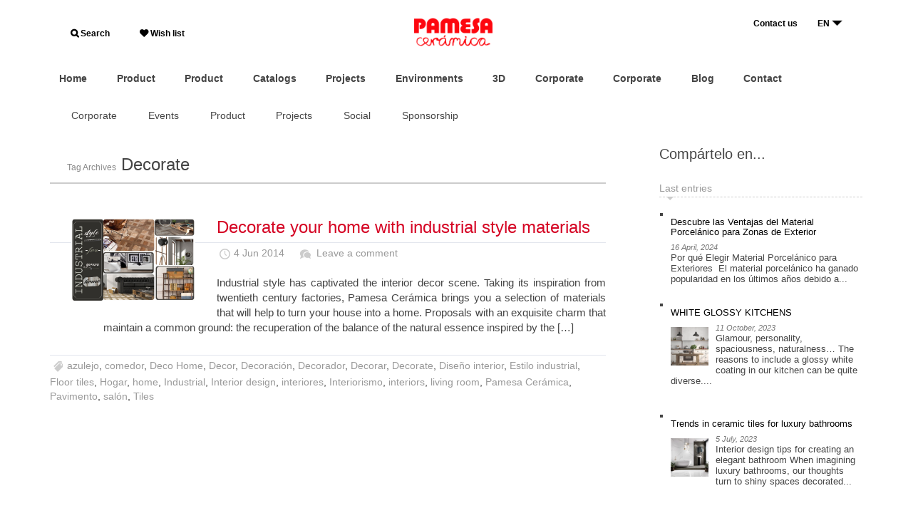

--- FILE ---
content_type: text/html; charset=UTF-8
request_url: https://blog.pamesa.com/en/tag/decorate/
body_size: 12363
content:
<!DOCTYPE html>
<!--[if IE 7]>
<html class="ie ie7" lang="en-US" xmlns:og="http://ogp.me/ns#" xmlns:fb="https://www.facebook.com/2008/fbml">
<![endif]-->
<!--[if IE 8]>
<html class="ie ie8" lang="en-US" xmlns:og="http://ogp.me/ns#" xmlns:fb="https://www.facebook.com/2008/fbml">
<![endif]-->
<!--[if !(IE 7) | !(IE 8)  ]><!-->
<html lang="en-US" xmlns:og="http://ogp.me/ns#" xmlns:fb="https://www.facebook.com/2008/fbml">
<!--<![endif]-->
<head>
<meta charset="UTF-8">

<title>Decorate archivos - Blog Pamesa Cerámica - Inspiración, consejos y másBlog Pamesa Cerámica &#8211; Inspiración, consejos y más</title>

<meta name="Description" content="Industrial style has captivated the interior decor scene. Taking its inspiration from twentieth century factories, Pamesa Cer&aacute;mica brings you a selection of materials that will help to turn your house into a home. Proposals with an exquisite charm that maintain a common ground: the recuperation of the balance of the natural essence inspired by the [&amp;hellip;]" />
<meta name="keywords" content="pavimentos,azulejos,ceramica,revestimientos,pasta roja" />

<meta property="og:title" content="Decorate archivos - Blog Pamesa Cerámica - Inspiración, consejos y másBlog Pamesa Cerámica &#8211; Inspiración, consejos y más" />
<meta property="og:description" content="Industrial style has captivated the interior decor scene. Taking its inspiration from twentieth century factories, Pamesa Cerámica brings you a selection of materials that will help to turn your house into a home. Proposals with an exquisite charm that maintain a common ground: the recuperation of the balance of the natural essence inspired by the [&hellip;]" />


<meta name="author" content="www.dsignes.net" />

<link rel="profile" href="http://gmpg.org/xfn/11">
<link rel="pingback" href="https://blog.pamesa.com/xmlrpc.php">

<meta name="apple-mobile-web-app-capable" content="yes"/>
<meta name="apple-mobile-web-app-status-bar-style" content="black"/>
<meta name="format-detection" content="telephone=yes"/>

<meta name="viewport" content="width=device-width, user-scalable=no"/>

<link rel="shortcut icon" type="image/png" href="https://blog.pamesa.com/wp-content/themes/dsignes-wp-pamesa/include/favicon_b.png"/>
<link rel="apple-touch-icon" type="image/png" sizes="57x57" href="https://blog.pamesa.com/wp-content/themes/dsignes-wp-pamesa/include/apple-touch-icon-57x57.png"/>
<link rel="apple-touch-icon" type="image/png" sizes="72x72" href="https://blog.pamesa.com/wp-content/themes/dsignes-wp-pamesa/include/apple-touch-icon-72x72.png"/>
<link rel="apple-touch-icon" type="image/png" sizes="76x76" href="https://blog.pamesa.com/wp-content/themes/dsignes-wp-pamesa/include/apple-touch-icon-76x76.png"/>
<link rel="apple-touch-icon" type="image/png" sizes="114x114" href="https://blog.pamesa.com/wp-content/themes/dsignes-wp-pamesa/include/apple-touch-icon-114x114.png"/>
<link rel="apple-touch-icon" type="image/png" sizes="120x120" href="https://blog.pamesa.com/wp-content/themes/dsignes-wp-pamesa/include/apple-touch-icon-120x120.png"/>
<link rel="apple-touch-icon" type="image/png" sizes="152x152" href="https://blog.pamesa.com/wp-content/themes/dsignes-wp-pamesa/include/apple-touch-icon-152x152.png"/>

<link rel="stylesheet" type="text/css" media="all" href="https://blog.pamesa.com/wp-content/themes/dsignes-wp-pamesa/bootstrap/css/bootstrap.min.css"/>
<link rel="stylesheet" type="text/css" media="all" href="https://blog.pamesa.com/wp-content/themes/dsignes-wp-pamesa/bootstrap/bootstrap-reset.css"/>

<link rel="stylesheet" type="text/css" media="all" href="https://blog.pamesa.com/wp-content/themes/dsignes-wp-pamesa/css/pamesa.css?v=1657102646"/>
<link rel="stylesheet" type="text/css" media="all" href="https://blog.pamesa.com/wp-content/themes/dsignes-wp-pamesa/css/dsg-base.css?v=1657102646"/>
<link rel="stylesheet" type="text/css" media="all" href="https://blog.pamesa.com/wp-content/themes/dsignes-wp-pamesa/css/forms.css?v=1657102646"/>
<link rel="stylesheet" type="text/css" media="all" href="https://blog.pamesa.com/wp-content/themes/dsignes-wp-pamesa/css/media-screen.css?v=1657102646"/>

<link rel="stylesheet" type="text/css" media="all" href="https://blog.pamesa.com/wp-content/themes/dsignes-wp-pamesa/css/icons.css?v=1657102646"/>
<link rel="stylesheet" type="text/css" media="all" href="https://blog.pamesa.com/wp-content/themes/dsignes-wp-pamesa/fonts/font-icons.css?v=1657102647"/>
<link rel="stylesheet" type="text/css" media="all" href="https://blog.pamesa.com/wp-content/themes/dsignes-wp-pamesa/fonts/font-icons/style.css?v=1657102662"/>

<link rel="stylesheet" type="text/css" media="all" href="https://blog.pamesa.com/wp-content/themes/dsignes-wp-pamesa/css/wpml.css?v=1657102647"/>

<link rel="stylesheet" href="https://maxcdn.bootstrapcdn.com/font-awesome/4.6.3/css/font-awesome.min.css" />
<link href="https://fonts.googleapis.com/css?family=Roboto" rel="stylesheet">
<link rel="stylesheet" type="text/css" href="//fonts.googleapis.com/css?family=Montserrat:200,400%7CRoboto:400,500%7CRoboto+Slab">




<script type="text/javascript" src="https://blog.pamesa.com/wp-content/themes/dsignes-wp-pamesa/jquery/jquery-1.11.0.min.js"></script>
<script type="text/javascript" src="https://blog.pamesa.com/wp-content/themes/dsignes-wp-pamesa/jquery/jquery.easing.1.3.js"></script>


<script type="text/javascript" src="https://blog.pamesa.com/wp-content/themes/dsignes-wp-pamesa/js/dsg_tabPanel.js?v=1657102655"></script>
<script type="text/javascript" src="https://blog.pamesa.com/wp-content/themes/dsignes-wp-pamesa/js/js.js?v=1657102655"></script>
<script type="text/javascript" src="https://blog.pamesa.com/wp-content/themes/dsignes-wp-pamesa/js/dsignes.js?v=1657102655"></script>


<script type="text/javascript" src="https://blog.pamesa.com/wp-content/themes/dsignes-wp-pamesa/bootstrap/js/bootstrap.min.js"></script>


<!--[if lt IE 9]>
<script src="https://blog.pamesa.com/wp-content/themes/dsignes-wp-pamesa/js/html5.js"></script>
<![endif]-->

<!--[if gte IE 9]>
<style type="text/css">.gradient { filter: none; }</style>
<![endif]-->









<script type="text/javascript" src="https://blog.pamesa.com/wp-content/themes/dsignes-wp-pamesa/jquery/autosize/jquery.autosize.min.js"></script>
<script type="text/javascript">
$(document).ready(function(){
    $('textarea').autosize();
})
</script>


<script type="text/javascript">
WebFontConfig = {
	google: { families: [
		//'Open+Sans:400,400italic,700,700italic,800,800italic:latin',
		//'Open+Sans+Condensed:300,300italic,700:latin',
		//'Dosis:700,400,300:latin'
        'Dosis::latin'
	] }};
/* async! */
(function() {
	var wf = document.createElement('script');
	wf.src = ('https:' == document.location.protocol ? 'https' : 'http') + '://ajax.googleapis.com/ajax/libs/webfont/1/webfont.js';
	wf.type = 'text/javascript';
	wf.async = 'true';
	var s = document.getElementsByTagName('script')[0];
	s.parentNode.insertBefore(wf, s);
})();
</script>

<meta name='robots' content='noindex, follow' />

	<!-- This site is optimized with the Yoast SEO plugin v26.5 - https://yoast.com/wordpress/plugins/seo/ -->
	<meta property="og:locale" content="en_US" />
	<meta property="og:type" content="article" />
	<meta property="og:title" content="Decorate archivos - Blog Pamesa Cerámica - Inspiración, consejos y más" />
	<meta property="og:url" content="https://blog.pamesa.com/en/tag/decorate/" />
	<meta property="og:site_name" content="Blog Pamesa Cerámica - Inspiración, consejos y más" />
	<meta name="twitter:card" content="summary_large_image" />
	<script type="application/ld+json" class="yoast-schema-graph">{"@context":"https://schema.org","@graph":[{"@type":"CollectionPage","@id":"https://blog.pamesa.com/en/tag/decorate/","url":"https://blog.pamesa.com/en/tag/decorate/","name":"Decorate archivos - Blog Pamesa Cerámica - Inspiración, consejos y más","isPartOf":{"@id":"https://blog.pamesa.com/en/#website"},"primaryImageOfPage":{"@id":"https://blog.pamesa.com/en/tag/decorate/#primaryimage"},"image":{"@id":"https://blog.pamesa.com/en/tag/decorate/#primaryimage"},"thumbnailUrl":"https://blog.pamesa.com/wp-content/uploads/2014/06/1.jpg","breadcrumb":{"@id":"https://blog.pamesa.com/en/tag/decorate/#breadcrumb"},"inLanguage":"en-US"},{"@type":"ImageObject","inLanguage":"en-US","@id":"https://blog.pamesa.com/en/tag/decorate/#primaryimage","url":"https://blog.pamesa.com/wp-content/uploads/2014/06/1.jpg","contentUrl":"https://blog.pamesa.com/wp-content/uploads/2014/06/1.jpg","width":649,"height":438},{"@type":"BreadcrumbList","@id":"https://blog.pamesa.com/en/tag/decorate/#breadcrumb","itemListElement":[{"@type":"ListItem","position":1,"name":"Portada","item":"https://blog.pamesa.com/en/"},{"@type":"ListItem","position":2,"name":"Decorate"}]},{"@type":"WebSite","@id":"https://blog.pamesa.com/en/#website","url":"https://blog.pamesa.com/en/","name":"Blog Pamesa Cerámica - Inspiración, consejos y más","description":"Encuentra la inspiración en el blog de Pamesa. Lee consejos sobre cómo elegir la cerámica ideal: suelos, cocinas, baños, exteriores... y descubre las últimas tendencias en diseño de interiores.","potentialAction":[{"@type":"SearchAction","target":{"@type":"EntryPoint","urlTemplate":"https://blog.pamesa.com/en/?s={search_term_string}"},"query-input":{"@type":"PropertyValueSpecification","valueRequired":true,"valueName":"search_term_string"}}],"inLanguage":"en-US"}]}</script>
	<!-- / Yoast SEO plugin. -->


<style id='wp-img-auto-sizes-contain-inline-css' type='text/css'>
img:is([sizes=auto i],[sizes^="auto," i]){contain-intrinsic-size:3000px 1500px}
/*# sourceURL=wp-img-auto-sizes-contain-inline-css */
</style>
<link rel='stylesheet' id='wp-block-library-css' href='https://blog.pamesa.com/wp-includes/css/dist/block-library/style.min.css?ver=6.9' type='text/css' media='all' />
<style id='wp-block-heading-inline-css' type='text/css'>
h1:where(.wp-block-heading).has-background,h2:where(.wp-block-heading).has-background,h3:where(.wp-block-heading).has-background,h4:where(.wp-block-heading).has-background,h5:where(.wp-block-heading).has-background,h6:where(.wp-block-heading).has-background{padding:1.25em 2.375em}h1.has-text-align-left[style*=writing-mode]:where([style*=vertical-lr]),h1.has-text-align-right[style*=writing-mode]:where([style*=vertical-rl]),h2.has-text-align-left[style*=writing-mode]:where([style*=vertical-lr]),h2.has-text-align-right[style*=writing-mode]:where([style*=vertical-rl]),h3.has-text-align-left[style*=writing-mode]:where([style*=vertical-lr]),h3.has-text-align-right[style*=writing-mode]:where([style*=vertical-rl]),h4.has-text-align-left[style*=writing-mode]:where([style*=vertical-lr]),h4.has-text-align-right[style*=writing-mode]:where([style*=vertical-rl]),h5.has-text-align-left[style*=writing-mode]:where([style*=vertical-lr]),h5.has-text-align-right[style*=writing-mode]:where([style*=vertical-rl]),h6.has-text-align-left[style*=writing-mode]:where([style*=vertical-lr]),h6.has-text-align-right[style*=writing-mode]:where([style*=vertical-rl]){rotate:180deg}
/*# sourceURL=https://blog.pamesa.com/wp-includes/blocks/heading/style.min.css */
</style>
<style id='wp-block-paragraph-inline-css' type='text/css'>
.is-small-text{font-size:.875em}.is-regular-text{font-size:1em}.is-large-text{font-size:2.25em}.is-larger-text{font-size:3em}.has-drop-cap:not(:focus):first-letter{float:left;font-size:8.4em;font-style:normal;font-weight:100;line-height:.68;margin:.05em .1em 0 0;text-transform:uppercase}body.rtl .has-drop-cap:not(:focus):first-letter{float:none;margin-left:.1em}p.has-drop-cap.has-background{overflow:hidden}:root :where(p.has-background){padding:1.25em 2.375em}:where(p.has-text-color:not(.has-link-color)) a{color:inherit}p.has-text-align-left[style*="writing-mode:vertical-lr"],p.has-text-align-right[style*="writing-mode:vertical-rl"]{rotate:180deg}
/*# sourceURL=https://blog.pamesa.com/wp-includes/blocks/paragraph/style.min.css */
</style>
<style id='global-styles-inline-css' type='text/css'>
:root{--wp--preset--aspect-ratio--square: 1;--wp--preset--aspect-ratio--4-3: 4/3;--wp--preset--aspect-ratio--3-4: 3/4;--wp--preset--aspect-ratio--3-2: 3/2;--wp--preset--aspect-ratio--2-3: 2/3;--wp--preset--aspect-ratio--16-9: 16/9;--wp--preset--aspect-ratio--9-16: 9/16;--wp--preset--color--black: #000000;--wp--preset--color--cyan-bluish-gray: #abb8c3;--wp--preset--color--white: #ffffff;--wp--preset--color--pale-pink: #f78da7;--wp--preset--color--vivid-red: #cf2e2e;--wp--preset--color--luminous-vivid-orange: #ff6900;--wp--preset--color--luminous-vivid-amber: #fcb900;--wp--preset--color--light-green-cyan: #7bdcb5;--wp--preset--color--vivid-green-cyan: #00d084;--wp--preset--color--pale-cyan-blue: #8ed1fc;--wp--preset--color--vivid-cyan-blue: #0693e3;--wp--preset--color--vivid-purple: #9b51e0;--wp--preset--gradient--vivid-cyan-blue-to-vivid-purple: linear-gradient(135deg,rgb(6,147,227) 0%,rgb(155,81,224) 100%);--wp--preset--gradient--light-green-cyan-to-vivid-green-cyan: linear-gradient(135deg,rgb(122,220,180) 0%,rgb(0,208,130) 100%);--wp--preset--gradient--luminous-vivid-amber-to-luminous-vivid-orange: linear-gradient(135deg,rgb(252,185,0) 0%,rgb(255,105,0) 100%);--wp--preset--gradient--luminous-vivid-orange-to-vivid-red: linear-gradient(135deg,rgb(255,105,0) 0%,rgb(207,46,46) 100%);--wp--preset--gradient--very-light-gray-to-cyan-bluish-gray: linear-gradient(135deg,rgb(238,238,238) 0%,rgb(169,184,195) 100%);--wp--preset--gradient--cool-to-warm-spectrum: linear-gradient(135deg,rgb(74,234,220) 0%,rgb(151,120,209) 20%,rgb(207,42,186) 40%,rgb(238,44,130) 60%,rgb(251,105,98) 80%,rgb(254,248,76) 100%);--wp--preset--gradient--blush-light-purple: linear-gradient(135deg,rgb(255,206,236) 0%,rgb(152,150,240) 100%);--wp--preset--gradient--blush-bordeaux: linear-gradient(135deg,rgb(254,205,165) 0%,rgb(254,45,45) 50%,rgb(107,0,62) 100%);--wp--preset--gradient--luminous-dusk: linear-gradient(135deg,rgb(255,203,112) 0%,rgb(199,81,192) 50%,rgb(65,88,208) 100%);--wp--preset--gradient--pale-ocean: linear-gradient(135deg,rgb(255,245,203) 0%,rgb(182,227,212) 50%,rgb(51,167,181) 100%);--wp--preset--gradient--electric-grass: linear-gradient(135deg,rgb(202,248,128) 0%,rgb(113,206,126) 100%);--wp--preset--gradient--midnight: linear-gradient(135deg,rgb(2,3,129) 0%,rgb(40,116,252) 100%);--wp--preset--font-size--small: 13px;--wp--preset--font-size--medium: 20px;--wp--preset--font-size--large: 36px;--wp--preset--font-size--x-large: 42px;--wp--preset--spacing--20: 0.44rem;--wp--preset--spacing--30: 0.67rem;--wp--preset--spacing--40: 1rem;--wp--preset--spacing--50: 1.5rem;--wp--preset--spacing--60: 2.25rem;--wp--preset--spacing--70: 3.38rem;--wp--preset--spacing--80: 5.06rem;--wp--preset--shadow--natural: 6px 6px 9px rgba(0, 0, 0, 0.2);--wp--preset--shadow--deep: 12px 12px 50px rgba(0, 0, 0, 0.4);--wp--preset--shadow--sharp: 6px 6px 0px rgba(0, 0, 0, 0.2);--wp--preset--shadow--outlined: 6px 6px 0px -3px rgb(255, 255, 255), 6px 6px rgb(0, 0, 0);--wp--preset--shadow--crisp: 6px 6px 0px rgb(0, 0, 0);}:where(.is-layout-flex){gap: 0.5em;}:where(.is-layout-grid){gap: 0.5em;}body .is-layout-flex{display: flex;}.is-layout-flex{flex-wrap: wrap;align-items: center;}.is-layout-flex > :is(*, div){margin: 0;}body .is-layout-grid{display: grid;}.is-layout-grid > :is(*, div){margin: 0;}:where(.wp-block-columns.is-layout-flex){gap: 2em;}:where(.wp-block-columns.is-layout-grid){gap: 2em;}:where(.wp-block-post-template.is-layout-flex){gap: 1.25em;}:where(.wp-block-post-template.is-layout-grid){gap: 1.25em;}.has-black-color{color: var(--wp--preset--color--black) !important;}.has-cyan-bluish-gray-color{color: var(--wp--preset--color--cyan-bluish-gray) !important;}.has-white-color{color: var(--wp--preset--color--white) !important;}.has-pale-pink-color{color: var(--wp--preset--color--pale-pink) !important;}.has-vivid-red-color{color: var(--wp--preset--color--vivid-red) !important;}.has-luminous-vivid-orange-color{color: var(--wp--preset--color--luminous-vivid-orange) !important;}.has-luminous-vivid-amber-color{color: var(--wp--preset--color--luminous-vivid-amber) !important;}.has-light-green-cyan-color{color: var(--wp--preset--color--light-green-cyan) !important;}.has-vivid-green-cyan-color{color: var(--wp--preset--color--vivid-green-cyan) !important;}.has-pale-cyan-blue-color{color: var(--wp--preset--color--pale-cyan-blue) !important;}.has-vivid-cyan-blue-color{color: var(--wp--preset--color--vivid-cyan-blue) !important;}.has-vivid-purple-color{color: var(--wp--preset--color--vivid-purple) !important;}.has-black-background-color{background-color: var(--wp--preset--color--black) !important;}.has-cyan-bluish-gray-background-color{background-color: var(--wp--preset--color--cyan-bluish-gray) !important;}.has-white-background-color{background-color: var(--wp--preset--color--white) !important;}.has-pale-pink-background-color{background-color: var(--wp--preset--color--pale-pink) !important;}.has-vivid-red-background-color{background-color: var(--wp--preset--color--vivid-red) !important;}.has-luminous-vivid-orange-background-color{background-color: var(--wp--preset--color--luminous-vivid-orange) !important;}.has-luminous-vivid-amber-background-color{background-color: var(--wp--preset--color--luminous-vivid-amber) !important;}.has-light-green-cyan-background-color{background-color: var(--wp--preset--color--light-green-cyan) !important;}.has-vivid-green-cyan-background-color{background-color: var(--wp--preset--color--vivid-green-cyan) !important;}.has-pale-cyan-blue-background-color{background-color: var(--wp--preset--color--pale-cyan-blue) !important;}.has-vivid-cyan-blue-background-color{background-color: var(--wp--preset--color--vivid-cyan-blue) !important;}.has-vivid-purple-background-color{background-color: var(--wp--preset--color--vivid-purple) !important;}.has-black-border-color{border-color: var(--wp--preset--color--black) !important;}.has-cyan-bluish-gray-border-color{border-color: var(--wp--preset--color--cyan-bluish-gray) !important;}.has-white-border-color{border-color: var(--wp--preset--color--white) !important;}.has-pale-pink-border-color{border-color: var(--wp--preset--color--pale-pink) !important;}.has-vivid-red-border-color{border-color: var(--wp--preset--color--vivid-red) !important;}.has-luminous-vivid-orange-border-color{border-color: var(--wp--preset--color--luminous-vivid-orange) !important;}.has-luminous-vivid-amber-border-color{border-color: var(--wp--preset--color--luminous-vivid-amber) !important;}.has-light-green-cyan-border-color{border-color: var(--wp--preset--color--light-green-cyan) !important;}.has-vivid-green-cyan-border-color{border-color: var(--wp--preset--color--vivid-green-cyan) !important;}.has-pale-cyan-blue-border-color{border-color: var(--wp--preset--color--pale-cyan-blue) !important;}.has-vivid-cyan-blue-border-color{border-color: var(--wp--preset--color--vivid-cyan-blue) !important;}.has-vivid-purple-border-color{border-color: var(--wp--preset--color--vivid-purple) !important;}.has-vivid-cyan-blue-to-vivid-purple-gradient-background{background: var(--wp--preset--gradient--vivid-cyan-blue-to-vivid-purple) !important;}.has-light-green-cyan-to-vivid-green-cyan-gradient-background{background: var(--wp--preset--gradient--light-green-cyan-to-vivid-green-cyan) !important;}.has-luminous-vivid-amber-to-luminous-vivid-orange-gradient-background{background: var(--wp--preset--gradient--luminous-vivid-amber-to-luminous-vivid-orange) !important;}.has-luminous-vivid-orange-to-vivid-red-gradient-background{background: var(--wp--preset--gradient--luminous-vivid-orange-to-vivid-red) !important;}.has-very-light-gray-to-cyan-bluish-gray-gradient-background{background: var(--wp--preset--gradient--very-light-gray-to-cyan-bluish-gray) !important;}.has-cool-to-warm-spectrum-gradient-background{background: var(--wp--preset--gradient--cool-to-warm-spectrum) !important;}.has-blush-light-purple-gradient-background{background: var(--wp--preset--gradient--blush-light-purple) !important;}.has-blush-bordeaux-gradient-background{background: var(--wp--preset--gradient--blush-bordeaux) !important;}.has-luminous-dusk-gradient-background{background: var(--wp--preset--gradient--luminous-dusk) !important;}.has-pale-ocean-gradient-background{background: var(--wp--preset--gradient--pale-ocean) !important;}.has-electric-grass-gradient-background{background: var(--wp--preset--gradient--electric-grass) !important;}.has-midnight-gradient-background{background: var(--wp--preset--gradient--midnight) !important;}.has-small-font-size{font-size: var(--wp--preset--font-size--small) !important;}.has-medium-font-size{font-size: var(--wp--preset--font-size--medium) !important;}.has-large-font-size{font-size: var(--wp--preset--font-size--large) !important;}.has-x-large-font-size{font-size: var(--wp--preset--font-size--x-large) !important;}
/*# sourceURL=global-styles-inline-css */
</style>

<style id='classic-theme-styles-inline-css' type='text/css'>
/*! This file is auto-generated */
.wp-block-button__link{color:#fff;background-color:#32373c;border-radius:9999px;box-shadow:none;text-decoration:none;padding:calc(.667em + 2px) calc(1.333em + 2px);font-size:1.125em}.wp-block-file__button{background:#32373c;color:#fff;text-decoration:none}
/*# sourceURL=/wp-includes/css/classic-themes.min.css */
</style>
<link rel='stylesheet' id='wpml-legacy-dropdown-0-css' href='https://blog.pamesa.com/wp-content/plugins/sitepress-multilingual-cms/templates/language-switchers/legacy-dropdown/style.min.css?ver=1' type='text/css' media='all' />
<style id='wpml-legacy-dropdown-0-inline-css' type='text/css'>
.wpml-ls-statics-shortcode_actions, .wpml-ls-statics-shortcode_actions .wpml-ls-sub-menu, .wpml-ls-statics-shortcode_actions a {border-color:#cdcdcd;}.wpml-ls-statics-shortcode_actions a, .wpml-ls-statics-shortcode_actions .wpml-ls-sub-menu a, .wpml-ls-statics-shortcode_actions .wpml-ls-sub-menu a:link, .wpml-ls-statics-shortcode_actions li:not(.wpml-ls-current-language) .wpml-ls-link, .wpml-ls-statics-shortcode_actions li:not(.wpml-ls-current-language) .wpml-ls-link:link {color:#444444;background-color:#ffffff;}.wpml-ls-statics-shortcode_actions .wpml-ls-sub-menu a:hover,.wpml-ls-statics-shortcode_actions .wpml-ls-sub-menu a:focus, .wpml-ls-statics-shortcode_actions .wpml-ls-sub-menu a:link:hover, .wpml-ls-statics-shortcode_actions .wpml-ls-sub-menu a:link:focus {color:#000000;background-color:#eeeeee;}.wpml-ls-statics-shortcode_actions .wpml-ls-current-language > a {color:#444444;background-color:#ffffff;}.wpml-ls-statics-shortcode_actions .wpml-ls-current-language:hover>a, .wpml-ls-statics-shortcode_actions .wpml-ls-current-language>a:focus {color:#000000;background-color:#eeeeee;}
/*# sourceURL=wpml-legacy-dropdown-0-inline-css */
</style>
<link rel='stylesheet' id='wpml-legacy-post-translations-0-css' href='https://blog.pamesa.com/wp-content/plugins/sitepress-multilingual-cms/templates/language-switchers/legacy-post-translations/style.min.css?ver=1' type='text/css' media='all' />
<link rel='stylesheet' id='theme-style-css' href='https://blog.pamesa.com/wp-content/themes/dsignes-wp-pamesa/style.css?ver=2014-01-31' type='text/css' media='all' />
<!--n2css--><!--n2js--><script type="text/javascript" src="https://blog.pamesa.com/wp-content/plugins/sitepress-multilingual-cms/templates/language-switchers/legacy-dropdown/script.min.js?ver=1" id="wpml-legacy-dropdown-0-js"></script>
<meta name="generator" content="WordPress 6.9" />
<meta name="generator" content="WPML ver:4.8.6 stt:1,4,2;" />
<script type="text/javascript">
	window._se_plugin_version = '8.1.9';
</script>
<!-- Analytics by WP Statistics - https://wp-statistics.com -->
<style type="text/css">.recentcomments a{display:inline !important;padding:0 !important;margin:0 !important;}</style>		<style type="text/css" id="wp-custom-css">
			/*
Puedes añadir tu propio CSS aquí.

Haz clic en el icono de ayuda de arriba para averiguar más.
*/

#nav-header-bottom > ul.nav.navbar-nav.nav-custom.nav-header.floatL {
display:none;
}		</style>
		</head>
<body id="top" class="archive tag tag-decorate tag-429 wp-theme-dsignes-wp-pamesa">

	<div id="page" class="hfeed site">
		
				<header id="header" class="clearfix">
			
            
                                
<style>
#menu-header-navigation {
display: contents;
}
.rd-navbar-lang-wrap .rd-navbar-lang-toggle {
    /* padding: 0 0 0 18px; */
    padding-right: 20px;
    text-align: left;
    position: relative;
    /* border: 3px solid #fff; */
    border: 1px solid #dc0821;
    background-color: transparent;
    transition: .3s ease-out all;
    height: 22px;
}

@media (min-width: 480px)
.rd-navbar-lang-wrap .rd-navbar-lang {
    position: absolute;
    margin-top: 20px;
    top: 138%;
    right: 0;
    width: 178px;
    height: 149px;
    display: -ms-flexbox;
    display: -webkit-flex;
    display: flex;
    -webkit-flex-direction: column;
    -ms-flex-direction: column;
    flex-direction: column;
    -webkit-justify-content: center;
    -ms-flex-pack: center;
    justify-content: center;
    -webkit-align-items: center;
    -ms-flex-align: center;
    align-items: center;
    border: 3px solid #1f2225;
    background-color: #1f2225;
    visibility: hidden;
    opacity: 0;
    filter: alpha(opacity=0);
    transition: .3s ease-out all;
    text-align: center;
    font-weight: unset;
    line-height: unset;
}

.rd-navbar-lang-wrap .rd-navbar-lang {
    position: absolute;
    margin-top: 20px;
    /* top: 138%; */
    right: -3px;
    width: 420px;
    /* height: 149px; */
    display: -ms-flexbox;
    display: -webkit-flex;
    display: flex;
    -webkit-flex-direction: column;
    -ms-flex-direction: column;
    flex-direction: column;
    -webkit-justify-content: center;
    -ms-flex-pack: center;
    justify-content: center;
    -webkit-align-items: center;
    -ms-flex-align: center;
    align-items: center;
    /* border: 3px solid #1f2225; */
    /* background-color: #1f2225; */
    visibility: hidden;
    opacity: 0;
    filter: alpha(opacity=0);
    transition: .3s ease-out all;
    text-align: right;
    font-weight: bold;
    line-height: 2;
}

.rd-navbar-lang-wrap .rd-navbar-lang-toggle span {
    display: inline-block;
    width: 100%;
    vertical-align: middle;
    text-transform: uppercase;
    /* font-size: 15px; */
    font-size: 10px;
    letter-spacing: 0.12em;
    /* color: #fff; */
    color: #8d8d8d;
    transition: .3s ease-out all;
    height: 28px;
    height: 16px;
}

.rd-navbar-lang-wrap .rd-navbar-lang-toggle span:after {
    position: absolute;
    right: -5px;
    /* right: 5px; */
    top: 50%;
    -webkit-transform: translateY(-50%) scale(1, 1);
    transform: translateY(-50%) scale(1, 1);
    content: '\e071';
    font-family: "material-design";
    font-size: 30px;
    transition: .35s ease-in-out all;
    will-change: transform;
    -webkit-transform-origin: 50%;
    -moz-transform-origin: 50%;
    -ms-transform-origin: 50%;
    transform-origin: 50%;
}

.fa-search:before {
    content: "\f002";
    font-size: 12px;
font-weight: 600;
}

.fa-heart:before {
    font-size: 12px;
font-weight: 600;
}

#headerMenu {
    text-align: center;
    padding-right: 0px px;
    padding-left: 0px;
    padding-bottom: 0px;
    padding-top: 0px;
    margin: 0px;
    margin-top: 25px;
    margin-bottom: 25px;
    font-size: 14px;
    font-weight: 800;
}


.rd-navbar-lang-wrap .rd-navbar-lang {
    position: absolute;
    margin-top: 20px;
    top: 20%;
    right: 32px;
    width: 178px;
    height: 149px;
    display: -ms-flexbox;
    display: -webkit-flex;
    display: flex;
    -webkit-flex-direction: column;
    -ms-flex-direction: column;
    flex-direction: column;
    -webkit-justify-content: center;
    -ms-flex-pack: center;
    justify-content: center;
    -webkit-align-items: center;
    -ms-flex-align: center;
    align-items: center;
    border: 3px solid #1f2225;
    background-color: #1f2225;
    visibility: visibility;
    opacity: 1;
    filter: alpha(opacity=0);
    transition: .3s ease-out all;
    text-align: center;
    font-weight: unset;
    line-height: unset;
}
.rd-navbar-lang-wrap .rd-navbar-lang > li {
    text-transform: uppercase;
    font-size: 15px;
    letter-spacing: 0.12em;
    color: #fff;
    cursor: pointer;
    transition: .3s ease-out all;
    background-color: unset;
    border-bottom: unset;
    padding-right: unset;
	list-style: none;
    padding: 0;
    margin: 0;
	font-size: 16px;
    font-weight: 500;
}
</style>

<script language="javascript">
	function ver_idiomas() {

		$('#lista_idiomas').css('opacity', '1');
		$('#lista_idiomas').css('visibility', 'visible');

		setTimeout(function() {
			$('#lista_idiomas').css('opacity', '0');
			$('#lista_idiomas').css('visibility', 'hidden');
		},3000);
	
		/*  
		if ($("#lista_idiomas").is(":visible") == true ) {  
			$('#lista_idiomas').css('opacity', '0');
			$('#lista_idiomas').css('visibility', 'hidden');
		} else {
			$('#lista_idiomas').css('opacity', '1');
			$('#lista_idiomas').css('visibility', 'visible');
		}
		*/

		/*
		$('#lista_idiomas').css('opacity', '1');
		$('#lista_idiomas').css('visibility', 'visible');
		*/

	}
</script>

<div cl0ass="anchoFix clearfix" data-device="desktop" style="padding-top: 25px;max-width: 1200px;margin-right: auto;margin-left: auto;padding-left: 15px;padding-right: 15px;">

	<div id="headerBar" class="blok33 blokGrid">

		<ul style="padding-right: 0px;padding-left: 0px;padding-bottom: 0px;padding-top: 0px;margin: 0px;font-size: 12px;">
		<li style="list-style-type: none;display: inline;padding-right: 25px;"><a href="https://www.pamesa.com/productospam.html" style=" color: #000000;font-family: Avenir, 'Open Sans', sans-serif; font-weight: 600;"><i class="fa fa-search"></i> Search</a></li>
		<li style="list-style-type: none;display: inline;padding-right: 5px;"><a href="https://www.pamesa.com/listadeseos.html" style=" color: #000000;font-family: Avenir, 'Open Sans', sans-serif; font-weight: 600;"><i class="fa fa-heart"></i> Wish list</a></li>
		</ul>

	</div>

	<div id="headerBar" class="blok33 blokGrid" style="text-align: center;">
	  <a href="https://www.pamesa.com/"><img src="https://www.pamesa.com/ERP/4.0/web/ficheros/151/1151/ext/logos/logo_head_pags_pam2.png" style="width: 110px;"></a>
	</div>

	<div id="headerBar" class="blok33 blokGrid" style="text-align: right;">

		<ul style="padding-right: 0px;padding-left: 0px;padding-bottom: 0px;padding-top: 0px;margin: 0px;font-size: 12px;">
		<li style="list-style-type: none;display: inline;padding-right: 25px;"><a href="https://www.pamesa.com/CONTACTAR.html" style=" color: #000000;font-family: Avenir, 'Open Sans', sans-serif; font-weight: 600;"> Contact us</a></li>
		<li style="list-style-type: none;display: inline;padding-right: 5px;display: inline-block;">
		<div class="rd-navbar-lang-wrap" style="top: auto;max-width: none;">
		
			<!--<button data-rd-navbar-toggle=".rd-navbar-lang" class="rd-navbar-lang-toggle toggle-original" style="border: none;"><span style=" color: #000000;font-family: Avenir, 'Open Sans', sans-serif;">ES</span></button>-->
			<div style=" color: #000000;font-family: Avenir, 'Open Sans', sans-serif;font-weight: 600;" onclick="javascript:ver_idiomas();">EN <img src="https://blog.pamesa.com/select_idioma.png" style="margin-bottom: 3px;"></div>
			<ul class="rd-navbar-lang toggle-original-elements" style="border: 3px solid #000000e8 !important;" id="lista_idiomas">
			
            
                        							<li onclick="javascript:cargar_idioma(1)" style="font-family: Avenir, 'Open Sans', sans-serif;">
								<a class="lang active" href="https://blog.pamesa.com/en/tag/decorate/" style="color: white;">
																		English								</a>
							</li>
                        							<li onclick="javascript:cargar_idioma(1)" style="font-family: Avenir, 'Open Sans', sans-serif;">
								<a class="lang" href="str" style="color: white;">
																		Español								</a>
							</li>
                        							<li onclick="javascript:cargar_idioma(1)" style="font-family: Avenir, 'Open Sans', sans-serif;">
								<a class="lang" href="str" style="color: white;">
																		Français								</a>
							</li>
                        
            			
			<div style="position: absolute;top: -16px;right: 9px;"><img src="https://blog.pamesa.com/select_idioma_b.png"></div>
			</ul>

		</div>
		</li>
		</ul>

	</div>




	<div id="headerMenu" class="blok100" style="text-align: center;">

		<!-- <nav id="nav-header-bottom" class="navbar clearfix" role="navigation"> -->
            
            <ul id="menu-header-navigation-ingles" class="nav navbar-nav nav-custom nav-header  "><li id="menu-item-12129" class="menu-item menu-item-type-custom menu-item-object-custom menu-item-12129"><div><a href="https://www.pamesa.com/en/index.html">Home</a></div></li>
<li id="menu-item-12144" class="menu-item menu-item-type-custom menu-item-object-custom menu-item-12144"><div><a href="https://www.pamesa.com/en/productospam.html">Product</a></div></li>
<li id="menu-item-2345" class="menu-item menu-item-type-custom menu-item-object-custom menu-item-2345"><div><a href="https://pamesa.csnet.es/product/s2">Product</a></div></li>
<li id="menu-item-12130" class="menu-item menu-item-type-custom menu-item-object-custom menu-item-12130"><div><a href="https://www.pamesa.com/en/CATALOGOSPAM.html">Catalogs</a></div></li>
<li id="menu-item-12145" class="menu-item menu-item-type-custom menu-item-object-custom menu-item-12145"><div><a href="https://www.pamesa.com/en/proyectos.html">Projects</a></div></li>
<li id="menu-item-2346" class="menu-item menu-item-type-custom menu-item-object-custom menu-item-2346"><div><a href="https://pamesa.csnet.es/environments/s30">Environments</a></div></li>
<li id="menu-item-12131" class="menu-item menu-item-type-custom menu-item-object-custom menu-item-12131"><div><a href="https://www.pamesa.com/en/3D.html">3D</a></div></li>
<li id="menu-item-12146" class="menu-item menu-item-type-custom menu-item-object-custom menu-item-12146"><div><a href="https://www.pamesa.com/en/CORPORATIVO.html">Corporate</a></div></li>
<li id="menu-item-1976" class="menu-item menu-item-type-custom menu-item-object-custom menu-item-1976"><div><a href="https://pamesa.csnet.es/corporate/history/s55">Corporate</a></div></li>
<li id="menu-item-12132" class="menu-item menu-item-type-custom menu-item-object-custom menu-item-12132"><div><a href="https://blog.pamesa.com/en">Blog</a></div></li>
<li id="menu-item-12133" class="menu-item menu-item-type-custom menu-item-object-custom menu-item-12133"><div><a href="https://www.pamesa.com/en/CONTACTAR.html">Contact</a></div></li>
</ul>            
			<ul class="nav navbar-nav nav-custom iconsBar floatR" style="display:none;">
                
                            <li>
                    <div>
                        <a class="" href="https://www.pamesa.com/en/index.html" target="_self"></a>
                    </div>
                </li>
                            <li>
                    <div>
                        <a class="" href="https://www.pamesa.com/en/productospam.html" target="_self"></a>
                    </div>
                </li>
                            <li>
                    <div>
                        <a class="" href="https://pamesa.csnet.es/product/s2" target="_self"></a>
                    </div>
                </li>
                            <li>
                    <div>
                        <a class="" href="https://www.pamesa.com/en/CATALOGOSPAM.html" target="_self"></a>
                    </div>
                </li>
                            <li>
                    <div>
                        <a class="" href="https://www.pamesa.com/en/proyectos.html" target="_self"></a>
                    </div>
                </li>
                            <li>
                    <div>
                        <a class="" href="https://pamesa.csnet.es/environments/s30" target="_self"></a>
                    </div>
                </li>
                            <li>
                    <div>
                        <a class="" href="https://www.pamesa.com/en/3D.html" target="_self"></a>
                    </div>
                </li>
                            <li>
                    <div>
                        <a class="" href="https://www.pamesa.com/en/CORPORATIVO.html" target="_self"></a>
                    </div>
                </li>
                            <li>
                    <div>
                        <a class="" href="https://pamesa.csnet.es/corporate/history/s55" target="_self"></a>
                    </div>
                </li>
                            <li>
                    <div>
                        <a class="" href="https://blog.pamesa.com/en" target="_self"></a>
                    </div>
                </li>
                            <li>
                    <div>
                        <a class="" href="https://www.pamesa.com/en/CONTACTAR.html" target="_self"></a>
                    </div>
                </li>
                            
                            
            </ul>
            
		<!-- </nav> -->



	</div>

</div>
            			
		</header>

    
    	<section id="section" class="clearfix">
        <div class="anchoFix clearfix">
            
    <nav class="blok clearfix" style="margin:0 0 2em 0;">
        				<ul id="nav-header-categories" class="nav navbar-nav nav-custom">
			<li class="cat-item cat-item-20"><a href="https://blog.pamesa.com/en/category/corporate/">Corporate</a>
</li>
	<li class="cat-item cat-item-11"><a href="https://blog.pamesa.com/en/category/events/">Events</a>
</li>
	<li class="cat-item cat-item-418"><a href="https://blog.pamesa.com/en/category/product/">Product</a>
</li>
	<li class="cat-item cat-item-364"><a href="https://blog.pamesa.com/en/category/projects/">Projects</a>
</li>
	<li class="cat-item cat-item-14"><a href="https://blog.pamesa.com/en/category/social-en/">Social</a>
</li>
	<li class="cat-item cat-item-13"><a href="https://blog.pamesa.com/en/category/sponsorship/">Sponsorship</a>
</li>
		</ul>
        <script type="text/javascript" charset="utf-8">
        $(document).ready(function() {
            $( "ul#nav-header-categories li" ).wrapInner( "<div></div>");
        });
        </script>
    </nav>

        </div>

	<div id="content" class="site-content anchoFix clearfix" role="main">
		
		<section class="blok70">
					<header class="archive-header">
				<h1 class="archive-title"><small>Tag Archives</small> Decorate</h1>
	
							</header><!-- .archive-header -->
	
														
<article id="post-1140" class="article loop clearfix post-1140 post type-post status-publish format-standard has-post-thumbnail hentry category-product tag-azulejo-en tag-comedor-en tag-deco-home-en tag-decor-es-en tag-decoracion-en tag-decorador-en tag-decorar-en tag-decorate tag-diseno-interior-en tag-estilo-industrial-en tag-floor-tiles tag-hogar-en tag-home tag-industrial-en tag-interior-design tag-interiores-en tag-interiorismo-en tag-interiors tag-living-room tag-pamesa-ceramica-en tag-pavimento-en tag-salon-en tag-tiles first_post">
	
	<div class="entry">
		
		<header class="entry-header">
			
			
						<div class="blok30 entry-thumbnail">
				<a href="https://blog.pamesa.com/en/product/decora-tu-hogar-con-materiales-de-estilo-industrial/" rel="bookmark" title="Decorate your home with industrial style materials">
					<img width="600" height="404" src="https://blog.pamesa.com/wp-content/uploads/2014/06/1-600x404.jpg" class="attachment-medium size-medium wp-post-image" alt="" decoding="async" fetchpriority="high" srcset="https://blog.pamesa.com/wp-content/uploads/2014/06/1-600x404.jpg 600w, https://blog.pamesa.com/wp-content/uploads/2014/06/1-624x421.jpg 624w, https://blog.pamesa.com/wp-content/uploads/2014/06/1.jpg 649w" sizes="(max-width: 600px) 100vw, 600px" />				</a>
			</div>
						
			<h2 class="entry-title">
				<a href="https://blog.pamesa.com/en/product/decora-tu-hogar-con-materiales-de-estilo-industrial/" rel="bookmark">
					Decorate your home with industrial style materials					<small class="activarIcos">
																														</small>
				</a>
			</h2>
	
		
			<div class="entry-meta">
				<span class="date"><a href="https://blog.pamesa.com/en/product/decora-tu-hogar-con-materiales-de-estilo-industrial/" title="Permalink to Decorate your home with industrial style materials" rel="bookmark"><time class="entry-date" datetime="2014-06-04T13:24:20+02:00">4 Jun 2014</time></a></span>				
									<span class="comments-link">
						<a href="https://blog.pamesa.com/en/product/decora-tu-hogar-con-materiales-de-estilo-industrial/#respond"><span class="leave-reply">Leave a comment</span></a>					</span>
							
			</div>
			
		</header><!-- .entry-header -->
		
	
		<div class="entry-summary">
			<p>Industrial style has captivated the interior decor scene. Taking its inspiration from twentieth century factories, Pamesa Cerámica brings you a selection of materials that will help to turn your house into a home. Proposals with an exquisite charm that maintain a common ground: the recuperation of the balance of the natural essence inspired by the [&hellip;]</p>
		</div>
	
	
		<footer class="entry-meta">
			<span class="tags-links"><a href="https://blog.pamesa.com/en/tag/azulejo-en/" rel="tag">azulejo</a>, <a href="https://blog.pamesa.com/en/tag/comedor-en/" rel="tag">comedor</a>, <a href="https://blog.pamesa.com/en/tag/deco-home-en/" rel="tag">Deco Home</a>, <a href="https://blog.pamesa.com/en/tag/decor-es-en/" rel="tag">Decor</a>, <a href="https://blog.pamesa.com/en/tag/decoracion-en/" rel="tag">Decoración</a>, <a href="https://blog.pamesa.com/en/tag/decorador-en/" rel="tag">Decorador</a>, <a href="https://blog.pamesa.com/en/tag/decorar-en/" rel="tag">Decorar</a>, <a href="https://blog.pamesa.com/en/tag/decorate/" rel="tag">Decorate</a>, <a href="https://blog.pamesa.com/en/tag/diseno-interior-en/" rel="tag">Diseño interior</a>, <a href="https://blog.pamesa.com/en/tag/estilo-industrial-en/" rel="tag">Estilo industrial</a>, <a href="https://blog.pamesa.com/en/tag/floor-tiles/" rel="tag">Floor tiles</a>, <a href="https://blog.pamesa.com/en/tag/hogar-en/" rel="tag">Hogar</a>, <a href="https://blog.pamesa.com/en/tag/home/" rel="tag">home</a>, <a href="https://blog.pamesa.com/en/tag/industrial-en/" rel="tag">Industrial</a>, <a href="https://blog.pamesa.com/en/tag/interior-design/" rel="tag">Interior design</a>, <a href="https://blog.pamesa.com/en/tag/interiores-en/" rel="tag">interiores</a>, <a href="https://blog.pamesa.com/en/tag/interiorismo-en/" rel="tag">Interiorismo</a>, <a href="https://blog.pamesa.com/en/tag/interiors/" rel="tag">interiors</a>, <a href="https://blog.pamesa.com/en/tag/living-room/" rel="tag">living room</a>, <a href="https://blog.pamesa.com/en/tag/pamesa-ceramica-en/" rel="tag">Pamesa Cerámica</a>, <a href="https://blog.pamesa.com/en/tag/pavimento-en/" rel="tag">Pavimento</a>, <a href="https://blog.pamesa.com/en/tag/salon-en/" rel="tag">salón</a>, <a href="https://blog.pamesa.com/en/tag/tiles/" rel="tag">Tiles</a></span>			
					</footer><!-- .entry-meta -->
	</div>


</article><!-- #post -->
				
				
				
				</section>
		
		<aside id="aside" class="blok30">
			

















<div class="sidebar-container social-aside shareThis">
	<script type="text/javascript">var switchTo5x=true;</script>
	<script type="text/javascript" src="https://w.sharethis.com/button/buttons.js"></script>
	<script type="text/javascript">stLight.options({publisher: "ur-ce2ecfa0-e6e9-1db4-ffd3-1103fe293efe", doNotHash: false, doNotCopy: false, hashAddressBar: false});</script>
	<h3 class="titulo">Compártelo en...</h3>
	<span class='st_facebook_large' displayText='Facebook'></span>
	<span class='st_twitter_large' displayText='Tweet'></span>
	<span class='st_pinterest_large' displayText='Pinterest'></span>
	<span class='st_linkedin_large' displayText='LinkedIn'></span>
	<span class='st_googleplus_large' displayText='Google +'></span>
	<span class='st_email_large' displayText='Email'></span>
</div>






	<div class="sidebar-container clearfix">
	<div class="widget last-cat clearfix">
	  
	  <h5 class="widget-title">Last entries</h5>
		<ul class="clearfix">
					<li class="clearfix">
				<h3 class="post-title">
					<a href="https://blog.pamesa.com/en/product/ventajas-del-porcelanico-exterior/" title="Descubre las Ventajas del Material Porcelánico para Zonas de Exterior">
						Descubre las Ventajas del Material Porcelánico para Zonas de Exterior						<span class="activarIcos">
																																				</span>
					</a>
				</h3>
								<div class="post-txt">
					
					<small><em style="color:#777;">
						16 April, 2024					</em></small>
					
															<p>
						Por qué Elegir Material Porcelánico para Exteriores &nbsp;El material porcelánico ha ganado popularidad en los últimos años debido a... 											</p>
				</div>
			</li>
					<li class="clearfix">
				<h3 class="post-title">
					<a href="https://blog.pamesa.com/en/product/white-glossy-kitchens/" title="WHITE GLOSSY KITCHENS">
						WHITE GLOSSY KITCHENS						<span class="activarIcos">
																																				</span>
					</a>
				</h3>
								<div class="post-txt">
					
					<small><em style="color:#777;">
						11 October, 2023					</em></small>
					
										<div class="floatL" style="width:20%;margin:7px 10px 0 0;">
						<a href="https://blog.pamesa.com/en/product/white-glossy-kitchens/" title="WHITE GLOSSY KITCHENS">
							<img width="150" height="150" src="https://blog.pamesa.com/wp-content/uploads/2023/10/AMB-CR-EMPOLI-EARTH-223X223_CR-SENESI-COPPER-223X223-BRICKWALL-BLANCO-70X280_BLOG-150x150.jpg" class="attachment-thumbnail size-thumbnail wp-post-image" alt="AMBIENTE COCINA BRICKWALL PORTADA" decoding="async" loading="lazy" />						</a>
					</div>
															<p>
						Glamour, personality, spaciousness, naturalness&#8230; The reasons to include a glossy white coating in our kitchen can be quite diverse.... 											</p>
				</div>
			</li>
					<li class="clearfix">
				<h3 class="post-title">
					<a href="https://blog.pamesa.com/en/product/ceramic-tiles-for-luxury-bathrooms/" title="Trends in ceramic tiles for luxury bathrooms  ">
						Trends in ceramic tiles for luxury bathrooms  						<span class="activarIcos">
																																				</span>
					</a>
				</h3>
								<div class="post-txt">
					
					<small><em style="color:#777;">
						5 July, 2023					</em></small>
					
										<div class="floatL" style="width:20%;margin:7px 10px 0 0;">
						<a href="https://blog.pamesa.com/en/product/ceramic-tiles-for-luxury-bathrooms/" title="Trends in ceramic tiles for luxury bathrooms  ">
							<img width="150" height="150" src="https://blog.pamesa.com/wp-content/uploads/2023/05/AMB_CELLINI_BLANCO_120X120_60X120_OLDMANOR_CUERO_25X150-1-150x150.jpg" class="attachment-thumbnail size-thumbnail wp-post-image" alt="" decoding="async" loading="lazy" />						</a>
					</div>
															<p>
						Interior design tips for creating an elegant bathroom When imagining luxury bathrooms, our thoughts turn to shiny spaces decorated... 											</p>
				</div>
			</li>
					<li class="clearfix">
				<h3 class="post-title">
					<a href="https://blog.pamesa.com/en/product/vintage-kitchens/" title="Vintage kitchens: inspiration and ceramic tiles">
						Vintage kitchens: inspiration and ceramic tiles						<span class="activarIcos">
																																				</span>
					</a>
				</h3>
								<div class="post-txt">
					
					<small><em style="color:#777;">
						28 June, 2023					</em></small>
					
										<div class="floatL" style="width:20%;margin:7px 10px 0 0;">
						<a href="https://blog.pamesa.com/en/product/vintage-kitchens/" title="Vintage kitchens: inspiration and ceramic tiles">
							<img width="150" height="150" src="https://blog.pamesa.com/wp-content/uploads/2023/05/AMB_CLASSIC_NEGRO_45X45_MAYFAIR_BLANCO_65X20-150x150.jpg" class="attachment-thumbnail size-thumbnail wp-post-image" alt="" decoding="async" loading="lazy" />						</a>
					</div>
															<p>
						Defining a vintage kitchen Vintage kitchens have a particular charm. Unique and original spaces with a wow factor guaranteed... 											</p>
				</div>
			</li>
					<li class="clearfix">
				<h3 class="post-title">
					<a href="https://blog.pamesa.com/en/product/stone-for-outdoors/" title="Stone for exterior walls, natural or porcelain tiles?">
						Stone for exterior walls, natural or porcelain tiles?						<span class="activarIcos">
																																				</span>
					</a>
				</h3>
								<div class="post-txt">
					
					<small><em style="color:#777;">
						14 June, 2023					</em></small>
					
										<div class="floatL" style="width:20%;margin:7px 10px 0 0;">
						<a href="https://blog.pamesa.com/en/product/stone-for-outdoors/" title="Stone for exterior walls, natural or porcelain tiles?">
							<img width="150" height="150" src="https://blog.pamesa.com/wp-content/uploads/2023/04/WEB_AMB_EOS_OXID_17X52_DUPLOCEM_TAUPE_20X120-150x150.jpg" class="attachment-thumbnail size-thumbnail wp-post-image" alt="" decoding="async" loading="lazy" />						</a>
					</div>
															<p>
						For centuries, stone walls have been a key feature of rural architecture and a traditional way of marking the... 											</p>
				</div>
			</li>
					<li class="clearfix">
				<h3 class="post-title">
					<a href="https://blog.pamesa.com/en/product/tiles-flowers-for-bathrooms/" title="Tiles with patterns inspired by nature: flowers, plants etc.">
						Tiles with patterns inspired by nature: flowers, plants etc.						<span class="activarIcos">
																																				</span>
					</a>
				</h3>
								<div class="post-txt">
					
					<small><em style="color:#777;">
						31 May, 2023					</em></small>
					
										<div class="floatL" style="width:20%;margin:7px 10px 0 0;">
						<a href="https://blog.pamesa.com/en/product/tiles-flowers-for-bathrooms/" title="Tiles with patterns inspired by nature: flowers, plants etc.">
							<img width="150" height="150" src="https://blog.pamesa.com/wp-content/uploads/2023/04/AMB_NAGOYA_40X120_ELEGANZA_BEIGE_60X120_60X60_MAYFAIR_BEIGE_65X20-1-150x150.jpg" class="attachment-thumbnail size-thumbnail wp-post-image" alt="" decoding="async" loading="lazy" />						</a>
					</div>
															<p>
						Botanical designs are currently all the rage, in bathrooms, kitchens, living rooms and even bedrooms. Nature brings a refreshing... 											</p>
				</div>
			</li>
				</ul>
		
				
			</div>
	
</div>












		</aside>

	</div><!-- #content -->

<aside class="anchoFix clearfix">
		<div id="widget-sidebar-footer" class="sidebar clearfix">
			<div id="recent-comments-2" class="widget widget_recent_comments blok33"><h4 class="widget-title">Recent Comments</h4><ul id="recentcomments"><li class="recentcomments"><span class="comment-author-link"><a href="https://www.pamesa.com" class="url" rel="ugc external nofollow">Pamesa</a></span> on <a href="https://blog.pamesa.com/en/events/pamesa-presents-eleganza/#comment-52557">Pamesa presents ELEGANZA</a></li><li class="recentcomments"><span class="comment-author-link"><a href="https://www.pamesa.com" class="url" rel="ugc external nofollow">Pamesa</a></span> on <a href="https://blog.pamesa.com/en/product/azulejos-tipo-metro/#comment-52556">Metro tiles: A timeless classic</a></li><li class="recentcomments"><span class="comment-author-link"><a href="https://www.pamesa.com" class="url" rel="ugc external nofollow">Pamesa</a></span> on <a href="https://blog.pamesa.com/en/product/azulejos-tipo-metro/#comment-52555">Metro tiles: A timeless classic</a></li><li class="recentcomments"><span class="comment-author-link"><a href="https://www.pamesa.com" class="url" rel="ugc external nofollow">Pamesa</a></span> on <a href="https://blog.pamesa.com/en/product/combine-two-different-floorings/#comment-52554">How to combine two different floors</a></li><li class="recentcomments"><span class="comment-author-link">Inocência Januário</span> on <a href="https://blog.pamesa.com/en/product/combine-two-different-floorings/#comment-52553">How to combine two different floors</a></li></ul></div><div id="archives-2" class="widget widget_archive blok33"><h4 class="widget-title">Archives</h4>		<label class="screen-reader-text" for="archives-dropdown-2">Archives</label>
		<select id="archives-dropdown-2" name="archive-dropdown">
			
			<option value="">Select Month</option>
				<option value='https://blog.pamesa.com/en/2024/04/'> April 2024 </option>
	<option value='https://blog.pamesa.com/en/2023/10/'> October 2023 </option>
	<option value='https://blog.pamesa.com/en/2023/07/'> July 2023 </option>
	<option value='https://blog.pamesa.com/en/2023/06/'> June 2023 </option>
	<option value='https://blog.pamesa.com/en/2023/05/'> May 2023 </option>
	<option value='https://blog.pamesa.com/en/2023/04/'> April 2023 </option>
	<option value='https://blog.pamesa.com/en/2023/03/'> March 2023 </option>
	<option value='https://blog.pamesa.com/en/2023/02/'> February 2023 </option>
	<option value='https://blog.pamesa.com/en/2023/01/'> January 2023 </option>
	<option value='https://blog.pamesa.com/en/2022/12/'> December 2022 </option>
	<option value='https://blog.pamesa.com/en/2022/11/'> November 2022 </option>
	<option value='https://blog.pamesa.com/en/2022/10/'> October 2022 </option>
	<option value='https://blog.pamesa.com/en/2022/09/'> September 2022 </option>
	<option value='https://blog.pamesa.com/en/2022/08/'> August 2022 </option>
	<option value='https://blog.pamesa.com/en/2022/07/'> July 2022 </option>
	<option value='https://blog.pamesa.com/en/2022/06/'> June 2022 </option>
	<option value='https://blog.pamesa.com/en/2022/04/'> April 2022 </option>
	<option value='https://blog.pamesa.com/en/2022/03/'> March 2022 </option>
	<option value='https://blog.pamesa.com/en/2022/02/'> February 2022 </option>
	<option value='https://blog.pamesa.com/en/2021/09/'> September 2021 </option>
	<option value='https://blog.pamesa.com/en/2021/07/'> July 2021 </option>
	<option value='https://blog.pamesa.com/en/2021/06/'> June 2021 </option>
	<option value='https://blog.pamesa.com/en/2021/01/'> January 2021 </option>
	<option value='https://blog.pamesa.com/en/2020/10/'> October 2020 </option>
	<option value='https://blog.pamesa.com/en/2020/08/'> August 2020 </option>
	<option value='https://blog.pamesa.com/en/2020/07/'> July 2020 </option>
	<option value='https://blog.pamesa.com/en/2020/06/'> June 2020 </option>
	<option value='https://blog.pamesa.com/en/2020/05/'> May 2020 </option>
	<option value='https://blog.pamesa.com/en/2020/04/'> April 2020 </option>
	<option value='https://blog.pamesa.com/en/2020/02/'> February 2020 </option>
	<option value='https://blog.pamesa.com/en/2020/01/'> January 2020 </option>
	<option value='https://blog.pamesa.com/en/2019/11/'> November 2019 </option>
	<option value='https://blog.pamesa.com/en/2019/09/'> September 2019 </option>
	<option value='https://blog.pamesa.com/en/2019/05/'> May 2019 </option>
	<option value='https://blog.pamesa.com/en/2019/04/'> April 2019 </option>
	<option value='https://blog.pamesa.com/en/2019/03/'> March 2019 </option>
	<option value='https://blog.pamesa.com/en/2019/02/'> February 2019 </option>
	<option value='https://blog.pamesa.com/en/2019/01/'> January 2019 </option>
	<option value='https://blog.pamesa.com/en/2018/11/'> November 2018 </option>
	<option value='https://blog.pamesa.com/en/2018/10/'> October 2018 </option>
	<option value='https://blog.pamesa.com/en/2018/09/'> September 2018 </option>
	<option value='https://blog.pamesa.com/en/2018/06/'> June 2018 </option>
	<option value='https://blog.pamesa.com/en/2017/10/'> October 2017 </option>
	<option value='https://blog.pamesa.com/en/2017/09/'> September 2017 </option>
	<option value='https://blog.pamesa.com/en/2017/07/'> July 2017 </option>
	<option value='https://blog.pamesa.com/en/2017/06/'> June 2017 </option>
	<option value='https://blog.pamesa.com/en/2017/05/'> May 2017 </option>
	<option value='https://blog.pamesa.com/en/2017/03/'> March 2017 </option>
	<option value='https://blog.pamesa.com/en/2017/02/'> February 2017 </option>
	<option value='https://blog.pamesa.com/en/2017/01/'> January 2017 </option>
	<option value='https://blog.pamesa.com/en/2016/11/'> November 2016 </option>
	<option value='https://blog.pamesa.com/en/2016/10/'> October 2016 </option>
	<option value='https://blog.pamesa.com/en/2016/09/'> September 2016 </option>
	<option value='https://blog.pamesa.com/en/2016/08/'> August 2016 </option>
	<option value='https://blog.pamesa.com/en/2016/07/'> July 2016 </option>
	<option value='https://blog.pamesa.com/en/2016/06/'> June 2016 </option>
	<option value='https://blog.pamesa.com/en/2016/05/'> May 2016 </option>
	<option value='https://blog.pamesa.com/en/2016/04/'> April 2016 </option>
	<option value='https://blog.pamesa.com/en/2016/03/'> March 2016 </option>
	<option value='https://blog.pamesa.com/en/2016/02/'> February 2016 </option>
	<option value='https://blog.pamesa.com/en/2016/01/'> January 2016 </option>
	<option value='https://blog.pamesa.com/en/2015/12/'> December 2015 </option>
	<option value='https://blog.pamesa.com/en/2015/11/'> November 2015 </option>
	<option value='https://blog.pamesa.com/en/2015/10/'> October 2015 </option>
	<option value='https://blog.pamesa.com/en/2015/09/'> September 2015 </option>
	<option value='https://blog.pamesa.com/en/2015/08/'> August 2015 </option>
	<option value='https://blog.pamesa.com/en/2015/07/'> July 2015 </option>
	<option value='https://blog.pamesa.com/en/2015/06/'> June 2015 </option>
	<option value='https://blog.pamesa.com/en/2015/05/'> May 2015 </option>
	<option value='https://blog.pamesa.com/en/2015/04/'> April 2015 </option>
	<option value='https://blog.pamesa.com/en/2015/03/'> March 2015 </option>
	<option value='https://blog.pamesa.com/en/2015/02/'> February 2015 </option>
	<option value='https://blog.pamesa.com/en/2015/01/'> January 2015 </option>
	<option value='https://blog.pamesa.com/en/2014/12/'> December 2014 </option>
	<option value='https://blog.pamesa.com/en/2014/11/'> November 2014 </option>
	<option value='https://blog.pamesa.com/en/2014/10/'> October 2014 </option>
	<option value='https://blog.pamesa.com/en/2014/09/'> September 2014 </option>
	<option value='https://blog.pamesa.com/en/2014/08/'> August 2014 </option>
	<option value='https://blog.pamesa.com/en/2014/07/'> July 2014 </option>
	<option value='https://blog.pamesa.com/en/2014/06/'> June 2014 </option>
	<option value='https://blog.pamesa.com/en/2014/05/'> May 2014 </option>
	<option value='https://blog.pamesa.com/en/2014/04/'> April 2014 </option>
	<option value='https://blog.pamesa.com/en/2014/03/'> March 2014 </option>
	<option value='https://blog.pamesa.com/en/2014/02/'> February 2014 </option>
	<option value='https://blog.pamesa.com/en/2013/09/'> September 2013 </option>
	<option value='https://blog.pamesa.com/en/2013/07/'> July 2013 </option>
	<option value='https://blog.pamesa.com/en/2013/06/'> June 2013 </option>
	<option value='https://blog.pamesa.com/en/2013/05/'> May 2013 </option>
	<option value='https://blog.pamesa.com/en/2013/04/'> April 2013 </option>
	<option value='https://blog.pamesa.com/en/2013/03/'> March 2013 </option>
	<option value='https://blog.pamesa.com/en/2013/02/'> February 2013 </option>
	<option value='https://blog.pamesa.com/en/2012/09/'> September 2012 </option>
	<option value='https://blog.pamesa.com/en/2012/08/'> August 2012 </option>
	<option value='https://blog.pamesa.com/en/2012/05/'> May 2012 </option>
	<option value='https://blog.pamesa.com/en/2012/04/'> April 2012 </option>
	<option value='https://blog.pamesa.com/en/2011/12/'> December 2011 </option>
	<option value='https://blog.pamesa.com/en/2010/09/'> September 2010 </option>
	<option value='https://blog.pamesa.com/en/2010/06/'> June 2010 </option>
	<option value='https://blog.pamesa.com/en/2010/03/'> March 2010 </option>
	<option value='https://blog.pamesa.com/en/2010/02/'> February 2010 </option>
	<option value='https://blog.pamesa.com/en/2026/01/' selected='selected'>  0 </option>

		</select>

			<script type="text/javascript">
/* <![CDATA[ */

( ( dropdownId ) => {
	const dropdown = document.getElementById( dropdownId );
	function onSelectChange() {
		setTimeout( () => {
			if ( 'escape' === dropdown.dataset.lastkey ) {
				return;
			}
			if ( dropdown.value ) {
				document.location.href = dropdown.value;
			}
		}, 250 );
	}
	function onKeyUp( event ) {
		if ( 'Escape' === event.key ) {
			dropdown.dataset.lastkey = 'escape';
		} else {
			delete dropdown.dataset.lastkey;
		}
	}
	function onClick() {
		delete dropdown.dataset.lastkey;
	}
	dropdown.addEventListener( 'keyup', onKeyUp );
	dropdown.addEventListener( 'click', onClick );
	dropdown.addEventListener( 'change', onSelectChange );
})( "archives-dropdown-2" );

//# sourceURL=WP_Widget_Archives%3A%3Awidget
/* ]]> */
</script>
</div>		
	
	<div class="sidebar-container blok33 clearfix">
		<div class="widget entry-share">
			<h5 class="widget-title"><span class="icon ico_rss">Web feeds</span></h5>
			<ul class="feeds">
				<li><a href="https://blog.pamesa.com/en/feed/rdf/" target="_blank" title="Suscribirse a este sitio utilizando RDF/RSS"><abbr>RDF/RSS</abbr></a></li>
				<li><a href="https://blog.pamesa.com/en/feed/rss/" target="_blank" title="Suscribirse a este sitio utilizando RSS"><abbr>RSS</abbr></a></li>
				<li><a href="https://blog.pamesa.com/en/feed/" target="_blank" title="Suscribirse a este sitio utilizando RSS2"><abbr>RSS2</abbr></a></li>
				<li><a href="https://blog.pamesa.com/en/comments/feed/" target="_blank" title="Últimos comentarios en RSS"><abbr>RSS Comments</abbr></a></li>
				<li><a href="https://blog.pamesa.com/en/feed/atom/" target="_blank" title="Suscribirse a este sitio utilizando Atom">Atom</a></li>
			</ul>
		</div>
	</div>
	
	</div><!-- #sidebar -->
	
	
	
</aside>

</section>

<div id="scrollTop" class="clearfix"><a href="#top" rel="nofollow">&#x25B2;</a></div>
		
<footer id="colophon" class="site-footer clearfix" role="contentinfo">

	<div id="foot-row" class="row clearfix" >
	

		<div class="col-lg-12 col-md-12 col-sm-12">


			<div class="shell-wide">
	          <div class="range" style="text-align: center;font-weight: 600;font-size: 12px;color: #211915;">
	          	
				<div class="cell-sm-12 cell-md-12" style="font-family: Avenir, 'Open Sans', sans-serif;">
				<p>Follow us:</p>
				</div>
				<div class="cell-sm-12 cell-md-12" style="font-size: 22px">
					<a href="https://www.facebook.com/ceramicapamesa?ref=hl" target="socialmedia"><i class="fa fa-facebook" style="margin-right: 5px;"></i></a>
					<a href="https://twitter.com/pamesaceramica" target="socialmedia"><i class="fa fa-twitter" style="margin-right: 5px;"></i></a>
					<a href="https://www.instagram.com/pamesaceramica/" target="socialmedia"><i class="fa fa-instagram" style="margin-right: 5px;"></i></a>
					<a href="https://es.pinterest.com/pamesaceramica/" target="socialmedia"><i class="fa fa-pinterest" style="margin-right: 5px;"></i></a>
					<a href="https://vimeo.com/user23392750/videos" target="socialmedia"><i class="fa fa-vimeo" style="margin-right: 5px;"></i></a>
					<a href="https://www.youtube.com/channel/UCmTCSfNUZBxN4XwNye-eQ8Q" target="socialmedia"><i class="fa fa-youtube"></i></a>
					<a href="https://www.linkedin.com/company/pamesa-cer%C3%A1mica?trk=company_name" target="socialmedia"><i class="fa fa-linkedin"></i></a>
				</div>
				<div class="cell-sm-12 cell-md-12">
					<p id="parrafos" style="display: inline-flex;margin-top: 22px;">
					<img src="https://www.pamesa.com/ERP/4.0/web/ficheros/151/1151/ext/logos/logo_pie_pam2.png" style="height: 50px;">
					&nbsp; &nbsp; &nbsp; &nbsp;
					<img onclick="click_redirect('https://www.pamesagrupoempresarial.com');" src="https://www.pamesa.com/ERP/4.0/web/ficheros/151/1151/ext/logos/logo_pie_pam2_grupo.png" style="height: 50px;;cursor: pointer;">
					</p>
				</div>
				<div class="cell-sm-12 cell-md-12">
					<p style="margin-top: 8px;font-family: Avenir, 'Open Sans', sans-serif;font-weight: 500;"><b>PAMESA CERAMICA COMPACTTO SLU</b><br>
					<b>OFFICE ADDRESS:</b><br>Calle Pina de Montalgrao, 2 (Carretera Vila-real - Onda Km 2,7) 12540 Vila-real, Castellón, España<br>
					GPS: 39°56'54"N 00°09'47"W <a href="https://www.google.com/maps/place/Calle+Pina+de+Montalgrao,+2,+12540+Villarreal,+Castell%C3%B3n/@39.94841,-0.1657687,17z/data=!3m1!4b1!4m5!3m4!1s0xd60086677fa0911:0x7f86dd05e1e54f7d!8m2!3d39.94841!4d-0.16358" target="map"><span class="icon material-design-map103 icon-primary icon-lg" style="font-size: 15px;">MAP</span></a>
					</p>
					<p style="margin-top: 8px;font-family: Avenir, 'Open Sans', sans-serif;font-weight: 500;"><b>DIRECTION LOADS:</b><br>Camino Alcora 8, 12550 Almassora, Castellón, España<br>
					GPS: 39°57'25.9"N 0°04'55.6"W <a href="https://www.google.com/maps/place/39%C2%B057'25.9%22N+0%C2%B004'55.6%22W/@39.9571944,-0.0821111,17z/data=!3m1!4b1!4m5!3m4!1s0x0:0xf16086844290f99c!8m2!3d39.9571944!4d-0.0821111" target="map"><span class="icon material-design-map103 icon-primary icon-lg" style="font-size: 15px;">MAP</span></a>
					</p>
				</div>
				<div class="cell-sm-12 cell-md-12">
					<ul style="margin-top: 22px;margin-bottom: 22px;color: #736e6b;font-family: Avenir, 'Open Sans', sans-serif;">
												<li style="list-style-type: none;display: inline;padding-right: 19px;"><a href="//www.pamesa.com/TRABAJA-CON-NOSOTROS.html" style="color: #747474;font-weight: 800;">TRABAJA CON NOSOTROS</a></li>
												<li style="list-style-type: none;display: inline;padding-right: 19px;"><a href="//www.pamesa.com/AVISOLEGAL.html" style="color: #747474;font-weight: 800;">AVISO LEGAL</a></li>
												<li style="list-style-type: none;display: inline;padding-right: 19px;"><a href="//www.pamesa.com/AVISOLEGAL.html" style="color: #747474;font-weight: 800;">POLÍTICA DE COOKIES</a></li>
					</ul>
				</div>

				
				
			  </div>
			</div>




		</div>


	</div> <!-- END OF THE ROW -->


</footer>

</div><!-- #page -->

	<script type="speculationrules">
{"prefetch":[{"source":"document","where":{"and":[{"href_matches":"/en/*"},{"not":{"href_matches":["/wp-*.php","/wp-admin/*","/wp-content/uploads/*","/wp-content/*","/wp-content/plugins/*","/wp-content/themes/dsignes-wp-pamesa/*","/en/*\\?(.+)"]}},{"not":{"selector_matches":"a[rel~=\"nofollow\"]"}},{"not":{"selector_matches":".no-prefetch, .no-prefetch a"}}]},"eagerness":"conservative"}]}
</script>
	
    <script type="text/javascript">
        var _gaq = _gaq || [];
        _gaq.push(['_setAccount', 'UA-36953378-1']);
        _gaq.push(['_trackPageview']);
        (function() {
            var ga = document.createElement('script'); ga.type = 'text/javascript'; ga.async = true;
            ga.src = ('https:' == document.location.protocol ? 'https://ssl' : 'http://www') + '.google-analytics.com/ga.js';
            var s = document.getElementsByTagName('script')[0]; s.parentNode.insertBefore(ga, s);
        })();
    </script>
	
</body>
</html>
